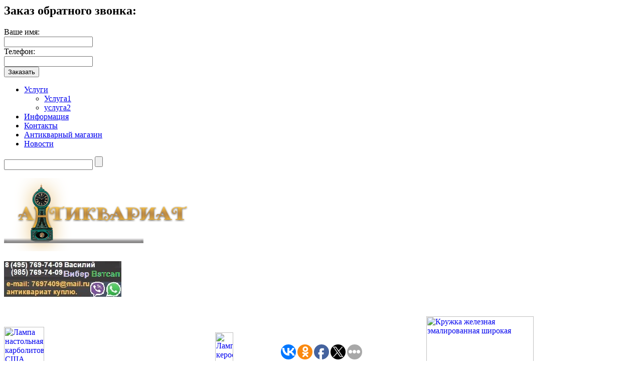

--- FILE ---
content_type: text/html; charset=UTF-8
request_url: http://www.antikvariat-kuplu.ru/catalog/predmety-starogo-byta/
body_size: 7309
content:
<html>
<head>
<meta http-equiv="Content-Type" content="text/html; charset=UTF-8" />
<meta name="robots" content="index, follow" />
<meta name="keywords" content="Иконы на дереве, металле, в серебряном окладе, в киоте, храмовые, домашние купит коллекционер." />
<meta name="description" content="Что такое икона и откуда она появилась?" />
<link href="/bitrix/js/main/core/css/core.css?1493211696" type="text/css" rel="stylesheet" />
<link href="/bitrix/templates/.default/components/bitrix/menu/top_menu/style.css?1493211695" type="text/css" rel="stylesheet" />
<link href="/bitrix/js/main/core/css/core_popup.css?1493211696" type="text/css" rel="stylesheet" />
<link href="/bitrix/templates/.default/components/bitrix/catalog/catalog/bitrix/catalog.section/.default/style.css?1493211695" type="text/css" rel="stylesheet" />
<link href="/bitrix/templates/.default/components/bitrix/menu/left/style.css?1493211695" type="text/css" rel="stylesheet" />
<link href="/bitrix/templates/.default/components/bitrix/news.list/news/style.css?1493211695" type="text/css" rel="stylesheet" />
<link href="/bitrix/templates/other/styles.css?1493211695" type="text/css" rel="stylesheet" />
<link href="/bitrix/templates/other/template_styles.css?1493211695" type="text/css" rel="stylesheet" />
<script type="text/javascript" src="/bitrix/js/main/core/core.js?1493211696"></script>
<script type="text/javascript">BX.message({'LANGUAGE_ID':'ru','FORMAT_DATE':'DD.MM.YYYY','FORMAT_DATETIME':'DD.MM.YYYY HH:MI:SS','COOKIE_PREFIX':'BITRIX_SM','USER_ID':'','SERVER_TIME':'1768251023','SERVER_TZ_OFFSET':'10800','USER_TZ_OFFSET':'0','USER_TZ_AUTO':'Y','bitrix_sessid':'43f1298e11b7acbd4284854d4a5833f8','SITE_ID':'s1','JS_CORE_LOADING':'Загрузка...','JS_CORE_NO_DATA':'- Нет данных -','JS_CORE_WINDOW_CLOSE':'Закрыть','JS_CORE_WINDOW_EXPAND':'Развернуть','JS_CORE_WINDOW_NARROW':'Свернуть в окно','JS_CORE_WINDOW_SAVE':'Сохранить','JS_CORE_WINDOW_CANCEL':'Отменить','JS_CORE_H':'ч','JS_CORE_M':'м','JS_CORE_S':'с','JSADM_AI_HIDE_EXTRA':'Скрыть лишние','JSADM_AI_ALL_NOTIF':'Показать все','JSADM_AUTH_REQ':'Требуется авторизация!','JS_CORE_WINDOW_AUTH':'Войти'})</script>
<script type="text/javascript" src="/bitrix/js/main/core/core_ajax.js?1493211696"></script>
<script type="text/javascript" src="/bitrix/js/main/session.js?1493211696"></script>
<script type="text/javascript">
bxSession.Expand(1440, '43f1298e11b7acbd4284854d4a5833f8', false, '8281095009af29d065459e54b8e8057f');
</script>
<script type="text/javascript" src="/bitrix/js/main/core/core_popup.js?1493211696"></script>
<title>Предметы старого быта</title>
<link rel="stylesheet" type="text/css" href="/bitrix/templates/other/css/jquery.fancybox-1.3.4.css" media="screen" />
<link rel="stylesheet" type="text/css" href="/bitrix/templates/other/css/flexslider.css" media="screen" />
<script type="text/javascript" src="/bitrix/templates/other/js/jquery.js"></script>
<script type="text/javascript" src="/bitrix/templates/other/js/jquery.cookie.js"></script>
<script type="text/javascript" src="/bitrix/templates/other/js/script.js"></script>
<script type="text/javascript" src="/bitrix/templates/other/js/jquery.fancybox-1.3.4.pack.js"></script>
<script type="text/javascript" src="/bitrix/templates/other/js/jquery.flexslider.js"></script>
</head>

<body>
<div id="panel"></div>
<div class="joverlay"></div>
<div class="ajax-win call-back">
	<div class="win-close"></div>
	<div class="win-content">
		<h2>Заказ обратного звонка:</h2>
		<div class="win-loader"></div>
		<div id="call-error"></div>
		<div id="call-form">

			<div class="input-name">Ваше имя:</div>
			<div class="input"><input type="text" name="" id="call-name" /></div>
			<div class="input-name">Телефон:</div>
			<div class="input"><input type="text" name="" id="call-phone" /></div>
			<div class="clear"></div>
			<div class="submit"><input type="submit" value="Заказать" id="call-submit" /></div>			
		</div>
	</div>

</div>
<div id="left_wrapper">
  <div id="right_wrapper">
    <div id="wrapper">
     <!--Top-->
	<div id="top">
        <div class="menu">
       <script src="/bitrix/templates/.default/components/bitrix/menu/top_menu/script.js?1493211695" type="text/javascript"></script>
<ul id="top-menu">


	
	
					<li><a href="/service/" class="root-item">Услуги</a>
				<ul>
		
	
	

	
	
		
							<li><a href="/service/serv1/">Услугa1</a></li>
			
		
	
	

	
	
		
							<li><a href="/service/serv1/usluga_2/usluga2/">услуга2</a></li>
			
		
	
	

			</ul></li>	
	
		
			                        
                  <li><a href="/information/" class="root-item">Информация</a></li>
                       				
			
		
	
	

	
	
		
			                        
                  <li><a href="/contacts/" class="root-item">Контакты</a></li>
                       				
			
		
	
	

	
	
		
			                        
                  <li><a href="/pokupka_ikon/page30736181.html" class="root-item">Антикварный магазин</a></li>
                       				
			
		
	
	

	
	
		
			                        
                  <li><a href="https://antikvariat-kuplu.ru/news/" class="root-item">Новости</a></li>
                       				
			
		
	
	


</ul>
<div class="menu-clear-left"></div>
 
        </div>
        <div class="search">
          <div class="search-form">
<form action="/search/index.php">
	<input class="text" type="text" name="q" value="" />		
	<input class="sub"  name="s" type="submit" value="" />
		
	
</form>
</div>        </div>
	</div>
    
  <!--Header-->
	<div id="header">
        <div class="logo"><a href="/"><img src="/images/logo.png" /></a></div>
	    <div class="contact">
   
<h2><img alt="куплю антиквариат, куплю иконы" src="http://antikvariat-kuplu.ru/pic/antikvariat-kuplu.jpg" title="куплю антиквариат, куплю иконы"  /></h2>
      
        </div>
    </div>
    <div id="head"></div>
   <!--Middle-->
	<div id="middle">
 
       <!--Container-->
		<div id="container">
        
			<div id="content">
                <div class="center">
                  <div class="category1">
           <h1></h1>
                      
<br />
 
<div class="catalog-section">
<table cellpadding="0" cellspacing="0" border="0">
								<tr>
		
		<td width="33%" id="bx_2647885750_155">
		
											
						<a href="/catalog/predmety-starogo-byta/lampa-nastolnaya-karbolitovaya-ssha/"><img border="0" src="/upload/iblock/038/household029_2.jpg" width="80" height="100" alt="Лампа настольная карболитовая, США" title="Лампа настольная карболитовая, США" /></a><br />
						
						        	<span><a href="/catalog/predmety-starogo-byta/lampa-nastolnaya-karbolitovaya-ssha/">Лампа настольная карболитовая, США</a></span>
		</td>

		
						
		<td width="33%" id="bx_2647885750_154">
		
											
						<a href="/catalog/predmety-starogo-byta/lampa-kerosinovaya-hurrycane-miniatyurnaya-yaponiya-s-instruktsiey/"><img border="0" src="/upload/iblock/141/household029_0.jpg" width="36" height="60" alt="Лампа керосиновая &quot;Hurrycane&quot;, миниатюрная, Япония, с инструкцией" title="Лампа керосиновая &quot;Hurrycane&quot;, миниатюрная, Япония, с инструкцией" /></a><br />
						
						        	<span><a href="/catalog/predmety-starogo-byta/lampa-kerosinovaya-hurrycane-miniatyurnaya-yaponiya-s-instruktsiey/">Лампа керосиновая &quot;Hurrycane&quot;, миниатюрная, Япония, с инструкцией</a></span>
		</td>

		
						
		<td width="33%" id="bx_2647885750_153">
		
											
						<a href="/catalog/predmety-starogo-byta/kruzhka-zheleznaya-emalirovannaya-shirokaya/"><img border="0" src="/upload/iblock/def/household108_2_enl.jpg" width="214" height="142" alt="Кружка железная эмалированная широкая" title="Кружка железная эмалированная широкая" /></a><br />
						
						        	<span><a href="/catalog/predmety-starogo-byta/kruzhka-zheleznaya-emalirovannaya-shirokaya/">Кружка железная эмалированная широкая</a></span>
		</td>

					</tr>
		
								<tr>
		
		<td width="33%" id="bx_2647885750_152">
		
											
						<a href="/catalog/predmety-starogo-byta/kruzhka-zheleznaya-emalirovannaya-standartnaya/"><img border="0" src="/upload/iblock/4d5/household107_2_enl.jpg" width="153" height="142" alt="Кружка железная эмалированная стандартная" title="Кружка железная эмалированная стандартная" /></a><br />
						
						        	<span><a href="/catalog/predmety-starogo-byta/kruzhka-zheleznaya-emalirovannaya-standartnaya/">Кружка железная эмалированная стандартная</a></span>
		</td>

		
						
		<td width="33%" id="bx_2647885750_151">
		
											
						<a href="/catalog/predmety-starogo-byta/korobka-zhestyanaya-dlya-rukodeliya/"><img border="0" src="/upload/iblock/0ad/household090_2.jpg" width="180" height="142" alt="Коробка жестяная для рукоделия" title="Коробка жестяная для рукоделия" /></a><br />
						
						        	<span><a href="/catalog/predmety-starogo-byta/korobka-zhestyanaya-dlya-rukodeliya/">Коробка жестяная для рукоделия</a></span>
		</td>

		
						
		<td width="33%" id="bx_2647885750_150">
		
											
						<a href="/catalog/predmety-starogo-byta/korobka-zhestyanaya-nyurnbergskaya-dlya-rukodeliya/"><img border="0" src="/upload/iblock/fd6/household087_2.jpg" width="211" height="142" alt="Коробка жестяная &quot;Нюрнбергская&quot; для рукоделия" title="Коробка жестяная &quot;Нюрнбергская&quot; для рукоделия" /></a><br />
						
						        	<span><a href="/catalog/predmety-starogo-byta/korobka-zhestyanaya-nyurnbergskaya-dlya-rukodeliya/">Коробка жестяная &quot;Нюрнбергская&quot; для рукоделия</a></span>
		</td>

					</tr>
		
								<tr>
		
		<td width="33%" id="bx_2647885750_149">
		
											
						<a href="/catalog/predmety-starogo-byta/kopilka-olovyannaya-piratskaya/"><img border="0" src="/upload/iblock/f37/household130_2_enl.jpg" width="228" height="142" alt="Копилка оловянная &quot;Пиратская&quot;" title="Копилка оловянная &quot;Пиратская&quot;" /></a><br />
						
						        	<span><a href="/catalog/predmety-starogo-byta/kopilka-olovyannaya-piratskaya/">Копилка оловянная &quot;Пиратская&quot;</a></span>
		</td>

		
						
		<td width="33%" id="bx_2647885750_148">
		
											
						<a href="/catalog/predmety-starogo-byta/kopilka-metallicheskaya-polsha/"><img border="0" src="/upload/iblock/e03/household116_2_enl.jpg" width="194" height="142" alt="Копилка металлическая (Польша)" title="Копилка металлическая (Польша)" /></a><br />
						
						        	<span><a href="/catalog/predmety-starogo-byta/kopilka-metallicheskaya-polsha/">Копилка металлическая (Польша)</a></span>
		</td>

		
						
		<td width="33%" id="bx_2647885750_147">
		
											
						<a href="/catalog/predmety-starogo-byta/zerkalo-nastolnoe-krugloe/"><img border="0" src="/upload/iblock/956/household043_2.jpg" width="108" height="142" alt="Зеркало настольное круглое" title="Зеркало настольное круглое" /></a><br />
						
						        	<span><a href="/catalog/predmety-starogo-byta/zerkalo-nastolnoe-krugloe/">Зеркало настольное круглое</a></span>
		</td>

					</tr>
		
								<tr>
		
		<td width="33%" id="bx_2647885750_146">
		
											
						<a href="/catalog/predmety-starogo-byta/ventilyator-nastolnyy-yaemz-1956-god/"><img border="0" src="/upload/iblock/81f/household039_2.jpg" width="117" height="142" alt="Вентилятор настольный ЯэМЗ, 1956 год" title="Вентилятор настольный ЯэМЗ, 1956 год" /></a><br />
						
						        	<span><a href="/catalog/predmety-starogo-byta/ventilyator-nastolnyy-yaemz-1956-god/">Вентилятор настольный ЯэМЗ, 1956 год</a></span>
		</td>

		
						
		<td width="33%" id="bx_2647885750_145">
		
											
						<a href="/catalog/predmety-starogo-byta/ventilyator-yaroslavl-s-rezinovymi-lopastyami/"><img border="0" src="/upload/iblock/784/household075_2.jpg" width="153" height="142" alt="Вентилятор &quot;Ярославль&quot; с резиновыми лопастями" title="Вентилятор &quot;Ярославль&quot; с резиновыми лопастями" /></a><br />
						
						        	<span><a href="/catalog/predmety-starogo-byta/ventilyator-yaroslavl-s-rezinovymi-lopastyami/">Вентилятор &quot;Ярославль&quot; с резиновыми лопастями</a></span>
		</td>

		
						
		<td width="33%" id="bx_2647885750_144">
		
											
						<a href="/catalog/predmety-starogo-byta/budilnik-neizvestnoy-modeli-so-zvonkom-v-forme-kolokola/"><img border="0" src="/upload/iblock/c5d/household099_2.jpg" width="91" height="142" alt="Будильник неизвестной модели со звонком в форме колокола" title="Будильник неизвестной модели со звонком в форме колокола" /></a><br />
						
						        	<span><a href="/catalog/predmety-starogo-byta/budilnik-neizvestnoy-modeli-so-zvonkom-v-forme-kolokola/">Будильник неизвестной модели со звонком в форме колокола</a></span>
		</td>

					</tr>
		
								<tr>
		
		<td width="33%" id="bx_2647885750_143">
		
											
						<a href="/catalog/predmety-starogo-byta/budilnik-miniatyurnyy-raketa/"><img border="0" src="/upload/iblock/511/household084_2.jpg" width="122" height="142" alt="Будильник миниатюрный &quot;Ракета&quot;" title="Будильник миниатюрный &quot;Ракета&quot;" /></a><br />
						
						        	<span><a href="/catalog/predmety-starogo-byta/budilnik-miniatyurnyy-raketa/">Будильник миниатюрный &quot;Ракета&quot;</a></span>
		</td>

		
						
		<td width="33%" id="bx_2647885750_142">
		
											
						<a href="/catalog/predmety-starogo-byta/budilnik-yantar-v-kvadratnom-korpuse/"><img border="0" src="/upload/iblock/db7/household095_2.jpg" width="131" height="142" alt="Будильник &quot;Янтарь&quot; в квадратном корпусе" title="Будильник &quot;Янтарь&quot; в квадратном корпусе" /></a><br />
						
						        	<span><a href="/catalog/predmety-starogo-byta/budilnik-yantar-v-kvadratnom-korpuse/">Будильник &quot;Янтарь&quot; в квадратном корпусе</a></span>
		</td>

		
						
		<td width="33%" id="bx_2647885750_141">
		
											
						<a href="/catalog/predmety-starogo-byta/budilnik-vityaz-s-zaytsem-na-tsiferblate/"><img border="0" src="/upload/iblock/df1/household097_2.jpg" width="125" height="142" alt="Будильник &quot;Витязь&quot; с зайцем на циферблате" title="Будильник &quot;Витязь&quot; с зайцем на циферблате" /></a><br />
						
						        	<span><a href="/catalog/predmety-starogo-byta/budilnik-vityaz-s-zaytsem-na-tsiferblate/">Будильник &quot;Витязь&quot; с зайцем на циферблате</a></span>
		</td>

					</tr>
		
								<tr>
		
		<td width="33%" id="bx_2647885750_140">
		
											
						<a href="/catalog/predmety-starogo-byta/budilnik-roy-rogers-trigger-ssha/"><img border="0" src="/upload/iblock/830/household129_2_enl.jpg" width="112" height="142" alt="Будильник &quot;Roy Rogers & Trigger&quot; (США)" title="Будильник &quot;Roy Rogers & Trigger&quot; (США)" /></a><br />
						
						        	<span><a href="/catalog/predmety-starogo-byta/budilnik-roy-rogers-trigger-ssha/">Будильник &quot;Roy Rogers & Trigger&quot; (США)</a></span>
		</td>

		
						
		<td width="33%" id="bx_2647885750_139">
		
											
						<a href="/catalog/predmety-starogo-byta/binokl-karmannyy-ploskiy-skladnoy-sport-glasses/"><img border="0" src="/upload/iblock/8ec/household118_2_enl.jpg" width="256" height="142" alt="Бинокль карманный, плоский, складной &quot;Sport Glasses&quot;" title="Бинокль карманный, плоский, складной &quot;Sport Glasses&quot;" /></a><br />
						
						        	<span><a href="/catalog/predmety-starogo-byta/binokl-karmannyy-ploskiy-skladnoy-sport-glasses/">Бинокль карманный, плоский, складной &quot;Sport Glasses&quot;</a></span>
		</td>

		
		
									<td>&nbsp;</td>
						</tr>
		
</table>
	<br /></div>
                  </div>
                  
                          
                  
              </div>  
			</div>
		</div>

        <!--Sideleft-->
		<div id="sideleft">
<div class="head">
<span></span>
</div>
<script src="/bitrix/templates/.default/components/bitrix/menu/left/script.js?1493211695" type="text/javascript"></script>

<ul class="left_menu">
	
				<li class="close">
				<div class="folder" onClick="OpenMenuNode(this)"></div>
				<div class="item-text"><a href="/catalog/serebro/">Серебро</a></div>
				<ul>

	
	
	
	
						<li>
					<div class="page"></div>
					<div class="item-text"><a href="/catalog/kollektsiya-iz-doma-grafa-sheremeteva-xviii-vek/">Коллекция из дома графа Шереметева, XVIII век</a></div>
				</li>
		
	
	
	
	
						<li>
					<div class="page"></div>
					<div class="item-text"><a href="/catalog/opisanie/">описание</a></div>
				</li>
		
	
	
			</ul></li>	
	
						<li>
					<div class="page"></div>
					<div class="item-text"><a href="/catalog/mebel/">Мебель</a></div>
				</li>
		
	
	
	
	
						<li>
					<div class="page"></div>
					<div class="item-text"><a href="/catalog/kartiny/">Картины</a></div>
				</li>
		
	
	
	
	
						<li>
					<div class="page"></div>
					<div class="item-text"><a href="/catalog/knigi/">Книги</a></div>
				</li>
		
	
	
	
	
						<li>
					<div class="page"></div>
					<div class="item-text"><a href="/catalog/ikony/">Иконы</a></div>
				</li>
		
	
	
	
	
						<li>
					<div class="page"></div>
					<div class="item-text"><a href="/catalog/grammofony-i-patefony/">Граммофоны и патефоны</a></div>
				</li>
		
	
	
	
	
						<li>
					<div class="page"></div>
					<div class="item-text"><a href="/catalog/zhurnaly/">Журналы</a></div>
				</li>
		
	
	
	
	
						<li>
					<div class="page"></div>
					<div class="item-text"><a href="/catalog/izuchaem-svyashchennoe-pisanie/">Изучаем священное писание</a></div>
				</li>
		
	
	
	
	
						<li>
					<div class="page"></div>
					<div class="item-text"><a href="/catalog/kinoapparatura/">Киноаппаратура</a></div>
				</li>
		
	
	
	
	
						<li>
					<div class="page"></div>
					<div class="item-text"><a href="/catalog/kuplyu-antikvariat-ikony-shveynuyu-mashinu/">Куплю антиквариат, иконы, швейную машину</a></div>
				</li>
		
	
	
	
	
						<li>
					<div class="page"></div>
					<div class="item-text"><a href="/catalog/rukopisi/">Рукописи</a></div>
				</li>
		
	
	
	
	
						<li>
					<div class="page"></div>
					<div class="item-text"><a href="/catalog/stolovye-pribory/">Столовые приборы</a></div>
				</li>
		
	
	
	
	
						<li>
					<div class="page"></div>
					<div class="item-text"><a href="/catalog/telefony-xx-veka/">Телефоны XX века</a></div>
				</li>
		
	
	
	
	
						<li>
					<div class="page"></div>
					<div class="item-text"><a href="/catalog/ukrasheniya/">Украшения</a></div>
				</li>
		
	
	
	
	
						<li>
					<div class="page"></div>
					<div class="item-text"><a href="/catalog/khrustal/">Хрусталь</a></div>
				</li>
		
	
	
	
	
						<li>
					<div class="page"></div>
					<div class="item-text"><a href="/catalog/chasy/">Часы</a></div>
				</li>
		
	
	
	
	
						<li>
					<div class="page"></div>
					<div class="item-text"><a href="/catalog/otkrytki/">Открытки</a></div>
				</li>
		
	
	
	
	
						<li>
					<div class="page"></div>
					<div class="item-text"><a href="/catalog/foto/">Фото</a></div>
				</li>
		
	
	
	
	
						<li>
					<div class="page"></div>
					<div class="item-text"><a href="/catalog/dokumenty/">Документы</a></div>
				</li>
		
	
	
	
	
						<li>
					<div class="page"></div>
					<div class="item-text"><a href="/catalog/plakaty/">Плакаты</a></div>
				</li>
		
	
	
	
	
						<li>
					<div class="page"></div>
					<div class="item-text"><a href="/catalog/monety-i-medali/">Монеты и медали</a></div>
				</li>
		
	
	
	
	
						<li>
					<div class="page"></div>
					<div class="item-text"><a href="/catalog/farfor/">Фарфор</a></div>
				</li>
		
	
	
	
	
						<li>
					<div class="page"></div>
					<div class="item-text"><a href="/catalog/bronza-chugun/">Бронза, чугун</a></div>
				</li>
		
	
	
	
	
						<li>
					<div class="page"></div>
					<div class="item-text"><a href="/catalog/skulptura/">Скульптура</a></div>
				</li>
		
	
	
	
	
						<li>
					<div class="page"></div>
					<div class="item-text"><a href="/catalog/predmety-starogo-byta/">Предметы старого быта</a></div>
				</li>
		
	
	
	
	
						<li>
					<div class="page"></div>
					<div class="item-text"><a href="/catalog/militarika/">Милитарика</a></div>
				</li>
		
	
	
	
	
						<li>
					<div class="page"></div>
					<div class="item-text"><a href="/catalog/retro-tekhnika/">Ретро техника</a></div>
				</li>
		
	
	
	
	
						<li>
					<div class="page"></div>
					<div class="item-text"><a href="/catalog/igrushki/">Игрушки</a></div>
				</li>
		
	
	
	
	
						<li>
					<div class="page"></div>
					<div class="item-text"><a href="/catalog/morskoe-delo/">Морское дело</a></div>
				</li>
		
	
	
	
	
						<li>
					<div class="page"></div>
					<div class="item-text"><a href="/catalog/lampy-i-lyustry/">Лампы и люстры</a></div>
				</li>
		
	
	
	
	
						<li>
					<div class="page"></div>
					<div class="item-text"><a href="/catalog/stroitelnyy-ant/">Строительный ант.</a></div>
				</li>
		
	
	
	
	
						<li>
					<div class="page"></div>
					<div class="item-text"><a href="/catalog/politicheskiy-ant/">Политический ант.</a></div>
				</li>
		
	
	
	
	
						<li>
					<div class="page"></div>
					<div class="item-text"><a href="/catalog/finansovo-bankovskiy/">Финансово-банковский</a></div>
				</li>
		
	
	
	
	
						<li>
					<div class="page"></div>
					<div class="item-text"><a href="/catalog/arkheologiya/">Археология</a></div>
				</li>
		
	
	


</ul>

		</div>

        <!--Sideright-->
		<div id="sideright">
			<div class="head"><span></span></div>
            <div class="news">    
                 <div class="news-list">
<div class="block">
		<p class="news-item" id="bx_1914200112_25">
		
					<div class="data">27.01.2012</div>
		
                <div class="text">
		                  			<a href="/news/grammofon-patefon-fonograf-muzykalnuyu-shkatulku-sharmanku-muzykalnyy-shkaf-muzykalnyy-avtomat-muzyk/"><h2><font size="3">Граммофон, патефон, фонограф, музыкальную шкатулку, шарманку, музыкальный шкаф, музыкальный автомат, музыкальный колокольчик, пластинки только на 78 оборотов, музыкальную ретро технику импортного производства до 1960г. купит частный коллекционер. </font></h2>
 
<h2><font size="3">тел.:8 (985) 769-74-09 ( Viber, WhatsApp)</font></h2>

<h2>
  <div style="font-size: medium; font-weight: normal;"><b>тел.:8 (495) 769-74-09 Василий</b></div>
</h2>
 </a>
                   		                </div>

		
	</p>
</div>
<div class="block">
		<p class="news-item" id="bx_1914200112_31">
		
					<div class="data">29.01.2012</div>
		
                <div class="text">
		                  			<a href="/news/ikony-oklady-stolovoe-serebro-serebryanuyu-posudu-utvar-kresty-zolotye-serebryanye-veshchi-nagrady-z/">
<h2><font size="3">Иконы оклады, столовое серебро, серебряную посуду, утварь, кресты, золотые, серебряные вещи. Награды, знаки, монеты. Бронзу, портсигар, самовар, подстаканник, люстру, картину, куплю, приеду везде.</font></h2>
 
<h2><font size="3">тел.:8 (985) 769-74-09 ( Viber, WhatsApp)</font></h2>
 
<h2> 
  <div style="font-size: medium; font-weight: normal;"><b>тел.:8 (495) 769-74-09 Василий</b></div>
 </h2>
 </a>
                   		                </div>

		
	</p>
</div>
<div class="block">
		<p class="news-item" id="bx_1914200112_48">
		
					<div class="data">29.02.2012</div>
		
                <div class="text">
		                  			<a href="/news/khrustal-starinnyy-vazu-sakharnitsu-chaynitsu-solonku-kovsh-konfetnitsu-lyustru-bra-nastolnuyu-lampu/">
<h2><font size="3">Хрусталь старинный: вазу, сахарницу, чайницу, солонку, ковш, конфетницу, люстру, бра, настольную лампу, фигурку, тарелку, шкатулку, бутылку, кувшин, графин, штоф и др. изделия из хрусталя до 1960 г., куплю для коллекции </font></h2>
 
<h2><font size="3">тел.:8 (985) 769-74-09 ( Viber, WhatsApp)</font></h2>
 
<h2> 
  <div style="font-size: medium; font-weight: normal;"><b>тел.:8 (495) 769-74-09 Василий</b></div>
 </h2>
 </a>
                   		                </div>

		
	</p>
</div>
<div class="block">
		<p class="news-item" id="bx_1914200112_47">
		
					<div class="data">29.02.2012</div>
		
                <div class="text">
		                  			<a href="/news/farfor-figurki-statuetki-byusty-tarelki-vazy-chasy-blyuda-lozhki-chaynitsy-kandelyabry-chasy-lfz-ser/">
<h2><font size="3">Фарфор: фигурки, статуэтки, бюсты, тарелки, вазы, часы, блюда, ложки, чайницы, канделябры, часы ЛФЗ, Серп и Молот, Н2, Н1, А3, А2, А1, Гарднер, с гербами, символикой НКВД, РККА, КГБ, дорого куплю для коллекци</font></h2>
 
<h2><font size="3">тел.:8 (985) 769-74-09 ( Viber, WhatsApp)</font></h2>

<h2>
  <div style="font-size: medium; font-weight: normal;"><b>тел.:8 (495) 769-74-09 Василий</b></div>
</h2>
 </a>
                   		                </div>

		
	</p>
</div>
<div class="block">
		<p class="news-item" id="bx_1914200112_46">
		
					<div class="data">29.02.2012</div>
		
                <div class="text">
		                  			<a href="/news/chasy-kaminnye-nastennye-nastolnye-napolnye-karmannye-karetnye-vstroennye-morskie-aviatsionnye-zhele/">
<h2><font size="3">Часы каминные, настенные, настольные, напольные, карманные, каретные, встроенные, морские, авиационные, железнодорожные, наручные, репетиры, подчасники, механизмы, ходики, циферблаты, запасные части и т.д., куплю для коллекции </font></h2>
 
<h2><font size="3">тел.:8 (985) 769-74-09 ( Viber, WhatsApp)</font></h2>

<h2>
  <div style="font-size: medium; font-weight: normal;"><b>тел.:8 (495) 769-74-09 Василий</b></div>
</h2>
 </a>
                   		                </div>

		
	</p>
</div>
</div>
            </div>

		</div>

	</div>


  <!--Footer-->
	<div id="footer">
		 <div class="bottom_cont"></div>
  
         <div class="copy">2012 Copyright Антиквариат</div>
   <div class="scet">
<!--LiveInternet counter--><script type="text/javascript"><!--
document.write("<a href='http://www.liveinternet.ru/click' "+
"target=_blank><img src='//counter.yadro.ru/hit?t22.6;r"+
escape(document.referrer)+((typeof(screen)=="undefined")?"":
";s"+screen.width+"*"+screen.height+"*"+(screen.colorDepth?
screen.colorDepth:screen.pixelDepth))+";u"+escape(document.URL)+
";"+Math.random()+
"' alt='' title='LiveInternet: показано число просмотров за 24"+
" часа, посетителей за 24 часа и за сегодня' "+
"border='0' width='88' height='31'><\/a>")
//--></script><!--/LiveInternet-->
         </div>
       
	</div>  

    </div>
  </div>
</div>


<script type="text/javascript">(function(w,doc) {
if (!w.__utlWdgt ) {
    w.__utlWdgt = true;
    var d = doc, s = d.createElement('script'), g = 'getElementsByTagName';
    s.type = 'text/javascript'; s.charset='UTF-8'; s.async = true;
    s.src = ('https:' == w.location.protocol ? 'https' : 'http')  + '://w.uptolike.com/widgets/v1/uptolike.js';
    var h=d[g]('body')[0];
    h.appendChild(s);
}})(window,document);
</script>
<div data-background-alpha="0.0" data-buttons-color="#FFFFFF" data-counter-background-color="#ffffff" data-share-counter-size="12" data-top-button="false" data-share-counter-type="disable" data-share-style="1" data-mode="share" data-like-text-enable="false" data-mobile-view="true" data-icon-color="#ffffff" data-orientation="fixed-bottom" data-text-color="#000000" data-share-shape="round" data-sn-ids="vk.ok.fb.tw.gp." data-share-size="30" data-background-color="#ffffff" data-preview-mobile="false" data-mobile-sn-ids="fb.vk.tw.wh.ok.vb." data-pid="1508042" data-counter-background-alpha="1.0" data-following-enable="false" data-exclude-show-more="false" data-selection-enable="true" class="uptolike-buttons" ></div></body>
</html>

--- FILE ---
content_type: application/javascript;charset=utf-8
request_url: https://w.uptolike.com/widgets/v1/version.js?cb=cb__utl_cb_share_1768251025102444
body_size: 396
content:
cb__utl_cb_share_1768251025102444('1ea92d09c43527572b24fe052f11127b');